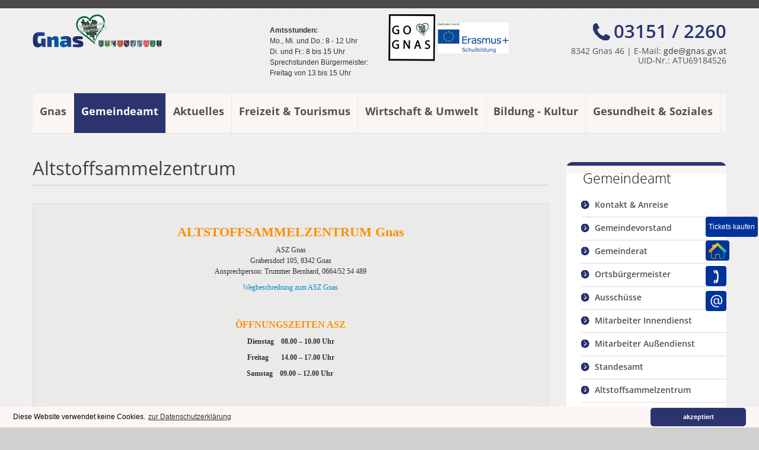

--- FILE ---
content_type: text/html; charset=UTF-8
request_url: https://gnas.gv.at/gnas.php?id=altstoffsammelzentrum
body_size: 33132
content:
<!DOCTYPE html>
<!--[if lt IE 7 ]><html class="ie ie6" lang="de-AT"> <![endif]-->
<!--[if IE 7 ]><html class="ie ie7" lang="de-AT"> <![endif]-->
<!--[if IE 8 ]><html class="ie ie8" lang="de-AT"> <![endif]-->
<!--[if IE 9 ]><html class="ie ie9" lang="de-AT"> <![endif]-->
<!--[if (gt IE 9)|!(IE)]><!--><html lang="de-AT"> <!--<![endif]-->
<head>


		<title>Marktgemeinde Gnas, Steiermark</title>
<meta http-equiv="Content-Type" content="text/html; charset=iso-8859-1" />
<meta name="viewport" content="width=device-width, initial-scale=1.0">

<meta http-equiv="content-style-type" content="text/css" />
<meta name="language" content="German, de, deutsch">
<meta name="keywords" content="Gnas, Aug-Radisch, Baumgarten bei Gnas, Unterauersbach, Raning, Tr�ssing, Kohlberg, Grabersdorf, Maierdorf, Poppendorf, Marktgemeinde Gnas, Steiermark, Graz, Feldbach, S�doststeiermark, Bezirk S�doststeiermark" />
<meta name="description" content="Informationen, Termine, Aktuelles, Mitarbeiter der Marktgemeinde Gnas in der Steiermark">
<meta name="DC.Description" content="Informationen und Neuigkeiten der Marktgemeinde Gnas">

<meta name="author" content="Marktgemeinde Gnas" />
<meta name="publisher" content="www.gnas.gv.at" />
<meta name="copyright" content="Marktgemeinde Gnas" />

<meta name="robots" content="index,follow" />

<meta http-equiv="expires" content="0" />
	<meta name="title" content="Marktgemeinde Gnas, Steiermark">
	<meta name="revisit-after" content="after 20 days">
	<meta name="date" content="2013-11-08">
<meta name="page-topic" content="Marktgemeinde Gnas, Informationen, Termine">
<meta name="page-type" content="Information, Gemeinde">
<meta name="audience" content="alle">
<meta name="generator" content="https://www.gnas.gv.at">
<META HTTP-EQUIV="Pragma" CONTENT="no-cache">


<meta http-equiv="Content-Script-Type" content="text/javascript">
<meta http-equiv="Content-Style-Type" content="text/css">

<link rel="icon" href="bilder/favicon.ico" type="image/x-icon"/>



<link rel="stylesheet" type="text/css" media="all" href="css/bootstrap.css"/>
<link rel="stylesheet" type="text/css" media="all" href="css/responsive.css"/>
<!--<link rel="stylesheet" type="text/css" media="all" href="css/camera.css"/>

<link rel='stylesheet' href='css/flexslider.css' type='text/css' media='all'/>-->
<link rel='stylesheet' href='css/owl.carousel.css' type='text/css' media='all'/>
<link rel='stylesheet' href='css/owl.theme.css' type='text/css' media='all'/>
<link rel='stylesheet' href='css/cherry-plugin.css' type='text/css' media='all'/>
<link rel='stylesheet' href='css/styles.css' type='text/css' media='all'/>
<link rel='stylesheet' href='css/main-style.css' type='text/css' media='all'/>
<link rel='stylesheet' href='css/magnific-popup.css' type='text/css' media='all'/>

<link rel='stylesheet' id='font-awesome-css' href='//netdna.bootstrapcdn.com/font-awesome/3.2.1/css/font-awesome.css?ver=3.2.1' type='text/css' media='all'/>

<script type='text/javascript' src='js/jquery-1.7.2.min.js'></script>
<script type='text/javascript' src='js/jquery-migrate-1.2.1.min.js'></script>
<script type='text/javascript' src='js/swfobject.js'></script>

<script type='text/javascript' src='js/jflickrfeed.js'></script>
<script type='text/javascript' src='js/jquery.easing.1.3.js'></script>
<script type='text/javascript' src='js/custom.js'></script>
<script type='text/javascript' src='js/bootstrap.min.js'></script>
<script type='text/javascript' src='js/jquery.elastislide.js'></script>

<script type='text/javascript' src='js/comment-reply.min.js'></script>
<script type='text/javascript' src='js/jquery.form.min.js'></script>

<script type='text/javascript' src='js/scripts.js'></script>
<script type='text/javascript' src='js/superfish.js'></script>
<script type='text/javascript' src='js/jquery.mobilemenu.js'></script>
<script type='text/javascript' src='js/jquery.magnific-popup.min.js'></script>
<script type='text/javascript' src='js/jquery.flexslider-min.js'></script>
<script type='text/javascript' src='js/jplayer.playlist.min.js'></script>
<script type='text/javascript' src='js/jquery.jplayer.min.js'></script>
<script type='text/javascript' src='js/tmstickup.js'></script>
<script type='text/javascript' src='js/device.min.js'></script>
<script type='text/javascript' src='js/jquery.zaccordion.min.js'></script>
<script type='text/javascript' src='js/camera.min.js'></script>
<script type='text/javascript' src='js/jquery.debouncedresize.js'></script>
<script type='text/javascript' src='js/jquery.ba-resize.min.js'></script>
<script type='text/javascript' src='js/jquery.isotope.js'></script>

<script type='text/javascript' src='js/cherry-plugin.js'></script>

<style type='text/css'>body{background-color:#d0d0d0}</style>
<style type='text/css'>h1{font:normal 30px/35px Open Sans;color:#54504d;}h2{font:normal 22px/22px Open Sans;color:#54504d;}h3{font:normal 18px/18px Open Sans;color:#54504d;}h4{font:normal 14px/18px Open Sans;color:#54504d;}h5{font:normal 12px/18px Open Sans;color:#a7af3a;}h6{font:normal 12px/18px Open Sans;color:#54504d;}body{font-weight:normal;}.logo_h__txt,.logo_link{font:normal 56px/56px Open Sans;color:#a7af3a;}.sf-menu>li>a{font:bold 18px/19px Open Sans;color:#54504d;}.nav.footer-nav a{font:normal 12px/18px Arial,Helvetica,sans-serif;color:#ffffff;}</style>
<!--[if lt IE 8]>
	<div style=' clear: both; text-align:center; position: relative;'>
		<a href="https://www.microsoft.com/windows/internet-explorer/default.aspx?ocid=ie6_countdown_bannercode"><img src="https://storage.ie6countdown.com/assets/100/images/banners/warning_bar_0000_us.jpg" border="0" alt="" /></a>
	</div>
	<![endif]-->
<!--[if gte IE 9]><!-->
<script src="js/jquery.mobile.customized.min.js" type="text/javascript"></script>
<script type="text/javascript">
			jQuery(function(){
				jQuery('.sf-menu').mobileMenu({defaultText: "Navigation..."});
			});
		</script>
<!--<![endif]-->
<script type="text/javascript">
		// Init navigation menu
		jQuery(function(){
		// main navigation init
			jQuery('ul.sf-menu').superfish({
				delay: 1000, // the delay in milliseconds that the mouse can remain outside a sub-menu without it closing
				animation: {
					opacity: "show",
					height: "show"
				}, // used to animate the sub-menu open
				speed: "normal", // animation speed
				autoArrows: false, // generation of arrow mark-up (for submenu)
				disableHI: true // to disable hoverIntent detection
			});

		//Zoom fix
		//IPad/IPhone
			var viewportmeta = document.querySelector && document.querySelector('meta[name="viewport"]'),
				ua = navigator.userAgent,
				gestureStart = function () {
					viewportmeta.content = "width=device-width, minimum-scale=0.25, maximum-scale=1.6, initial-scale=1.0";
				},
				scaleFix = function () {
					if (viewportmeta && /iPhone|iPad/.test(ua) && !/Opera Mini/.test(ua)) {
						viewportmeta.content = "width=device-width, minimum-scale=1.0, maximum-scale=1.0";
						document.addEventListener("gesturestart", gestureStart, false);
					}
				};
			scaleFix();
		})
	</script>
 
<script type="text/javascript">
		jQuery(document).ready(function(){
			if(!device.mobile() && !device.tablet()){
				jQuery('.header .nav__primary').tmStickUp({
					correctionSelector: jQuery('#wpadminbar')
				,	listenSelector: jQuery('.listenSelector')
				,	active: false				,   pseudo: true				});
			}
		})
	</script>

 <link rel="stylesheet" type="text/css" href="https://www.gnas.gv.at/css/banner.css" />
<script src="https://www.gnas.gv.at/js/banner.js"></script>
<script>
	
window.addEventListener("load", function(){
window.cookieconsent.initialise({
  "palette": {
    "popup": {
      "background": "#fbf6f3"
    },
    "button": {
      "background": "#2b346f"
    }
  },
  "theme": "classic",
 
  "content": {
    "dismiss": "akzeptiert",
    "link": "zur Datenschutzerkl&auml;rung",
    "href": "https://www.gnas.gv.at/datenschutz.php"
  }
})});
</script>
<!-- Matomo -->
<script>
  var _paq = window._paq = window._paq || [];
  /* tracker methods like "setCustomDimension" should be called before "trackPageView" */
  _paq.push(['trackPageView']);
  _paq.push(['enableLinkTracking']);
  (function() {
    var u="//www.gnas.gv.at/matomo/";
    _paq.push(['setTrackerUrl', u+'matomo.php']);
    _paq.push(['setSiteId', '1']);
    var d=document, g=d.createElement('script'), s=d.getElementsByTagName('script')[0];
    g.async=true; g.src=u+'matomo.js'; s.parentNode.insertBefore(g,s);
  })();
</script>
<!-- End Matomo Code -->
</head>
<body class="home page page-id-203 page-template page-template-page-home-php">
		
<body class="page page-id-1797 page-parent page-template page-template-page-fullwidth-php">
	<div id="motopress-main" class="main-holder">
 
<header class="motopress-wrapper header">
<div class="container">
<div class="row">
<div class="span12">
<div class="row top-header">
<div class="span12">
<div id="meta-2" class=""><h4> </h4>  
</div> </div>
</div><div class="row">
<div class="span4">
 
<div class="logo pull-left">
<a href="https://www.gnas.gv.at" class="logo_h logo_h__img"><img src="bilder/logo.png" alt="Marktgemeinde Gnas" title="Marktgemeinde Gnas"></a>
</div>
  </div>
    <div class="span2">
<div class="logo pull-left"> <div class="textwidget"><br>
<b>Amtsstunden:</b><br>Mo., Mi. und Do.: 8 - 12 Uhr<br>
Di. und Fr.: 8 bis 15 Uhr<br>
Sprechstunden B&uuml;rgermeister: Freitag von 13 bis 15 Uhr

</div>
</div> </div>

<span class=hidden-xs><div class="span3"><a href="https://www.gognas.at" target="_blank"><img src="https://www.gnas.gv.at/bilder/gognas_klein.jpg" width="80"></a> 	<a href="https://www.gnas.gv.at/gnas.php?id=Erasmus"><img src="https://www.gnas.gv.at/bilder/erasmus.jpg" width="120"></a>
</div></span>


<div class="span3">
<div id="text-6" class=""> <div class="textwidget"><address>
<h1 class="phone"><a href="tel:+4331512260" style="text-decoration:none;color=#2b346f;"><font color=#2b346f>03151 / 2260</font></a></h1>
<h3>8342 Gnas 46 | E-Mail: <a href="&#109;&#97;&#105;&#108;&#116;&#111;&#58;&#103;&#100;&#101;&#64;&#103;&#110;&#97;&#115;&#46;&#103;&#118;&#46;&#97;&#116;" style="color:#333333;">&#103;&#100;&#101;&#64;&#103;&#110;&#97;&#115;&#46;&#103;&#118;&#46;&#97;&#116;</a> <br>UID-Nr.: ATU69184526</h3>
</address> </div>
</div> </div>
</div>
<div class="row">
<div class="span12">
 
<nav class="nav nav__primary clearfix">
<ul id="topnav" class="sf-menu"><li class=""><a href="seite.php?id=ueber-gnas">Gnas</a>				<ul>
          		          
	<li>
	<a href="gnas.php?id=zahlen-und-fakten">Zahlen & Fakten</a> </li>
                
	<li>
	<a href="gnas.php?id=gnaser-gebaeude">Infos zu Gnaser Geb&auml;uden</a> </li>
                
	<li>
	<a href="gnas.php?id=die-geschichte-von-gnas">Die Geschichte von Gnas</a> </li>
                
	<li>
	<a href="https://www.youtube.com/watch?v=pusM8Rc1zpI" target=>Ein Video über die neue Marktgemeinde Gnas</a> </li>
                
	<li>
	<a href="http://gnas.map2web.eu/" target=_blank>Ortplan Marktgemeinde Gnas</a> </li>
                
	<li>
	<a href="gnas.php?id=Vereine1">Vereine</a> </li>
      </ul>
          </li>
<li class="menu-item menu-item-type-post_type menu-item-object-page current-menu-item page_item page-item-203 current_page_item">
                		<a href="seite.php?id=gemeindeamt">Gemeindeamt</a>				<ul>
          		          
	<li>
	<a href="gnas.php?id=kontakt-und-anreise">Kontakt & Anreise</a> </li>
                
	<li>
	<a href="gnas.php?id=gemeindevorstand">Gemeindevorstand</a> </li>
                
	<li>
	<a href="gnas.php?id=gemeinderat">Gemeinderat</a> </li>
                
	<li>
	<a href="gnas.php?id=ortsbuergermeister">Ortsbürgermeister</a> </li>
                
	<li>
	<a href="gnas.php?id=ausschuesse">Aussch&uuml;sse</a> </li>
                
	<li>
	<a href="gnas.php?id=mitarbeiter-innendienst">Mitarbeiter Innendienst</a> </li>
                
	<li>
	<a href="gnas.php?id=mitarbeiter-aussendienst">Mitarbeiter Au&szlig;endienst</a> </li>
                
	<li>
	<a href="gnas.php?id=standesamt">Standesamt</a> </li>
                
	<li>
	<a href="gnas.php?id=altstoffsammelzentrum">Altstoffsammelzentrum</a> </li>
                
	<li>
	<a href="gnas.php?id=Freibad1">Freibad & Hallenbad/Sauna </a> </li>
                
	<li>
	<a href="gnas.php?id=formulare">Formulare</a> </li>
                
	<li>
	<a href="gnas.php?id=Finanzen">Finanzen</a> </li>
                
	<li>
	<a href="gnas.php?id=Gebührenübersicht">Gebührenübersicht der Marktgemeinde Gnas </a> </li>
      </ul>
          </li>
<li class=""><a href="seite.php?id=aktuelles">Aktuelles</a>				<ul>
          		          
	<li>
	<a href="gnas.php?id=Aktuelles/News">Aktuelles/News</a> </li>
                
	<li>
	<a href="gnas.php?id=gemeindezeitung">Gemeindezeitung</a> </li>
                
	<li>
	<a href="gnas.php?id=jugendblick">Jugendblick</a> </li>
                
	<li>
	<a href="https://www.gnas.gv.at/kundmachungen" target=_self>Kundmachungen</a> </li>
                
	<li>
	<a href="http://www.saubermacher.at/de/abfuhrkalender/?gclid=CI6c9KH0zdECFUSNGwodBSUEbA" target=_blank>Abfuhrkalender</a> </li>
                
	<li>
	<a href="https://www.gnas.gv.at/broschuere_2021.pdf" target=>Verzeichnis regionale Lebensmittel (.pdf)</a> </li>
                
	<li>
	<a href="gnas.php?id=Rechtsberatungsservice1">Rechtsberatungsservice</a> </li>
                
	<li>
	<a href="gnas.php?id=Ferien(s)pass">Ferien(s)pass Gnas</a> </li>
                
	<li>
	<a href="https://shop.daheim-app.at/ticketshop-marktgemeinde-gnas" target=>Tickets für Hallenbad/Sauna </a> </li>
                
	<li>
	<a href="https://shop.daheim-app.at/ticketshop-marktgemeinde-gnas/tickets-veranstaltungen" target=>Tickets für Veranstaltungen</a> </li>
                
	<li>
	<a href="gnas.php?id=Cities1">Cities App</a> </li>
      </ul>
          </li>
<li class=""><a href="seite.php?id=freizeit-tourismus">Freizeit & Tourismus</a>				<ul>
          		          
	<li>
	<a href="https://shop.daheim-app.at/ticketshop-marktgemeinde-gnas" target=>Ticketshop</a> </li>
                
	<li>
	<a href="gnas.php?id=Freibad">Freibad / Hallenbad / Sauna</a> </li>
                
	<li>
	<a href="gnas.php?id=Wanderwege1">Wanderwege Region Gnas</a> </li>
                
	<li>
	<a href="gnas.php?id=Radwege1">Radwege Region Gnas</a> </li>
                
	<li>
	<a href="https://www.steiermark.com/de/Thermen-Vulkanland/Urlaub-planen/Unterkuenfte-suchen-und-buchen?randSeed=731&fo%5B%5D=5155430&showMap=0" target=>Unterkünfte in Gnas</a> </li>
                
	<li>
	<a href="gnas.php?id=Busbahnbim">Busbahnbim Fahrplan/Erlebniswelt</a> </li>
      </ul>
          </li>
<li class=""><a href="seite.php?id=wirtschaft">Wirtschaft & Umwelt</a>				<ul>
          		          
	<li>
	<a href="gnas.php?id=betriebe-von-abisz">Betriebe von A bis Z</a> </li>
                
	<li>
	<a href="gnas.php?id=betriebe-nach-branchen">Betriebe nach Branchen</a> </li>
                
	<li>
	<a href="https://www.gnas.gv.at/arbeitsstellen" target=>Freie Arbeitsstellen</a> </li>
                
	<li>
	<a href="https://www.gnas.gv.at/lehrstellen" target=_self>Offene Lehrstellen</a> </li>
                
	<li>
	<a href="http://www.usp.gv.at " target=_blank>Unternehmer-Service-Portal</a> </li>
                
	<li>
	<a href="http://www.efre.gv.at" target=_blank>Europa f&ouml;rdert die Regionen</a> </li>
                
	<li>
	<a href="gnas.php?id=klima-und-energie">Klima & Energie</a> </li>
                
	<li>
	<a href="gnas.php?id=1"></a> </li>
      </ul>
          </li>
<li class=""><a href="seite.php?id=bildung">Bildung - Kultur</a>				<ul>
          		          
	<li>
	<a href="gnas.php?id=Kulturverein">Kulturverein Gnas</a> </li>
                
	<li>
	<a href="gnas.php?id=kindergarten">Kindergarten</a> </li>
                
	<li>
	<a href="gnas.php?id=volksschule">Volksschule</a> </li>
                
	<li>
	<a href="gnas.php?id=neue-mittelschule">Mittelschule</a> </li>
                
	<li>
	<a href="gnas.php?id=Erasmus">Erasmus+</a> </li>
                
	<li>
	<a href="gnas.php?id=musikschule">Musikschule</a> </li>
                
	<li>
	<a href="gnas.php?id=Kindergemeinderat">Kindergemeinderat</a> </li>
                
	<li>
	<a href="gnas.php?id=eltern-kind-bildung-2021">Eltern-Kind-Bildung</a> </li>
                
	<li>
	<a href="https://www.vulkanland.at/lebenskultur/bildungsplattform-bildung-fuer-ein-erfuelltes-leben/" target=>Bildungs- und Berufsorientierung</a> </li>
                
	<li>
	<a href="gnas.php?id=oeffentliche-buecherei">&Ouml;ffentliche B&uuml;cherei</a> </li>
                
	<li>
	<a href="gnas.php?id=Ferien(s)pass1">Ferien(s)pass Gnas</a> </li>
      </ul>
          </li>
<li class=""><a href="seite.php?id=gesundheit-soziales">Gesundheit & Soziales</a>				<ul>
          		          
	<li>
	<a href="gnas.php?id=aerzte-und-therapeuten">&Auml;rzte & Therapeuten</a> </li>
                
	<li>
	<a href="gnas.php?id=Bewegungsangebote1">Bewegungsangebote</a> </li>
                
	<li>
	<a href="gnas.php?id=behindertenberatung">Behindertenberatung von A - Z</a> </li>
                
	<li>
	<a href="gnas.php?id=betreutes-wohnen">Betreutes Wohnen</a> </li>
                
	<li>
	<a href="gnas.php?id=gnesaha">Pflegeheim Gnesaha</a> </li>
                
	<li>
	<a href="gnas.php?id=private-pflegeheime">Private Pflegeheime</a> </li>
                
	<li>
	<a href="https://www.hilfswerk.at/steiermark/pflege-und-betreuung/pflege-und-betreuung-zu-hause/stuetzpunkte-der-mobilen-dienste/mobile-dienste-radkersburg/" target=_blank>Hilfswerk Steiermark</a> </li>
                
	<li>
	<a href="https://www.roteskreuz.at/stmk/pflege-betreuung/mobile-pflege-betreuung/pflege-und-betreuung-kontaktdaten/suedoststeiermark/" target=>Rotes Kreuz Pflege & Betreuung</a> </li>
                
	<li>
	<a href="https://www.lnw.at" target=_blank>Lebenshilfe NetzWerk GmbH</a> </li>
                
	<li>
	<a href="gnas.php?id=Gesunde">Gesunde Gemeinde Gnas</a> </li>
                
	<li>
	<a href="gnas.php?id=trinkwasserwerte">Trinkwasserwerte</a> </li>
                
	<li>
	<a href="gnas.php?id=gnaser-helfen-gnasern">"Gnaser helfen Gnasern" - Spendenm&ouml;glichkeit</a> </li>
                
	<li>
	<a href="gnas.php?id=Pflegedrehscheibe">Pflege Info</a> </li>
      </ul>
          </li>

</ul>
	
	</li>
</ul></nav>    </div>
</div> </div>
</div>
</div>
</header>
<div class="motopress-wrapper content-holder clearfix">
<div class="container">
<div class="row">
<div class="span12">
<!-- breadcrump einf�gen -->
<div id="content" class="row">
<div class="span12">
<div id="post-1797" class="post-1797 page type-page status-publish hentry page">
<div class="row ">



<div class="span9 right right"><div class="title-box clearfix service-title"><h2 class="title-box_primary">Altstoffsammelzentrum</h2></div> 
<article  class="testimonial clearfix">


<p><p style="text-align:center"><span style="color:#FF8C00"><span style="font-size:22px"><strong>ALTSTOFFSAMMELZENTRUM Gnas</strong></span></span></p>

<p style="text-align:center">ASZ Gnas<br />
Grabersdorf 105, 8342 Gnas<br />
Ansprechperson: Trummer Bernhard, 0664/52 54 489</p>

<p style="text-align:center"><a href="https://www.google.at/maps/place/Altstoffsammelzentrum+Gnas/@46.8548504,15.8232335,17z/data=!3m1!4b1!4m2!3m1!1s0x476f06543d2cc863:0x7c58536796b3c15b" target="_blank">Wegbeschreibung zum ASZ Gnas</a><br />
<br />
&nbsp;</p>

<div>
<p style="text-align:center"><span style="color:#FF8C00"><span style="font-size:16px"><strong>&Ouml;FFNUNGSZEITEN ASZ</strong></span></span></p>

<p style="text-align:center"><strong>Dienstag&nbsp;&nbsp;&nbsp; 08.00 &ndash; 10.00 Uhr </strong></p>

<p style="text-align:center"><strong>Freitag&nbsp;&nbsp;&nbsp;&nbsp;&nbsp;&nbsp; 14.00 &ndash; 17.00 Uhr</strong></p>

<p style="text-align:center"><strong>Samstag&nbsp;&nbsp;&nbsp; 09.00 &ndash; 12.00 Uhr&nbsp;</strong></p>

<p style="text-align:center">&nbsp;</p>
</div>

<div>
<hr />
<p>&nbsp;</p>
</div>

<table cellpadding="0" cellspacing="0" style="width:100%">
	<tbody>
		<tr>
			<td>
			<div>
			<p><strong>BITTE HELFEN SIE MIT!</strong></p>

			<ul>
				<li><strong>Trennen Sie richtig!</strong></li>
				<li><strong>Bitte sortieren Sie den M&uuml;ll vor!</strong></li>
				<li><strong>Den Anweisungen des ASZ-Personals ist Folge zu leisten!</strong></li>
				<li><strong>Nicht zu gro&szlig;e Mengen anliefern!</strong></li>
				<li><strong>Es gibt Einkaufswagen f&uuml;r den Transport zu den Containern!</strong></li>
				<li><strong>Au&szlig;erhalb der &Ouml;ffnungszeiten bitte keine Abladungen vor dem Tor!</strong></li>
				<li><strong>Das Nichteinhalten wird mit Strafen geahndet!</strong></li>
				<li><strong>Das Gel&auml;nde wird video&uuml;berwacht!</strong></li>
			</ul>

			<p style="margin-left:18pt">&nbsp;</p>

			<p>&nbsp;</p>
			</div>
			</td>
		</tr>
	</tbody>
</table>

<p><img alt="" src="/filemanwirtschaft/Uploads/ASZ_Plan_NEU.jpg" style="height:904px; width:611px" /></p>

<p>&nbsp;</p>

<p><strong>TKV</strong> - <strong>24 Std. <u>frei</u> zug&auml;nglich!</strong></p>

<p><strong>Problemstoffe</strong> &ndash; Alt&ouml;le, &Ouml;l-,</p>

<p>&nbsp;&nbsp;&nbsp;&nbsp; Luftfilter, &Ouml;ldosen, Altlacke &amp;</p>

<p>&nbsp;&nbsp;&nbsp;&nbsp; Altfarben, R&ouml;ntgenbilder,</p>

<p>&nbsp;&nbsp;&nbsp;&nbsp; Spraydosen,&nbsp; Pflanzenschutz-</p>

<p>&nbsp;&nbsp;&nbsp;&nbsp; mittel, Benzin, Nitro, &Auml;tz-</p>

<p>&nbsp;&nbsp;&nbsp;&nbsp; natron, Abbeizmittel, queck-</p>

<p>&nbsp;&nbsp;&nbsp;&nbsp; silberhaltige Abf&auml;lle, Salz-,</p>

<p>&nbsp;&nbsp;&nbsp;&nbsp; Schwefel- und Essigs&auml;ure,</p>

<p>&nbsp;&nbsp;&nbsp;&nbsp; Laborabf&auml;lle, K&uuml;hlfl&uuml;ssigkeit,</p>

<p>&nbsp;&nbsp;&nbsp;&nbsp; Bremsfl&uuml;ssigkeit</p>

<p><strong>Problemstoffe &ndash; </strong>Arznei-</p>

<p>&nbsp;&nbsp; mittel, Waschmittel,</p>

<p>&nbsp;&nbsp; medizinische Abf&auml;lle, &nbsp;&nbsp;Fahr-</p>

<p>&nbsp;&nbsp; zeug- &amp; Ger&auml;tebatterien,</p>

<p>&nbsp;&nbsp; Speise&ouml;l, Kartuschen &amp;</p>

<p>&nbsp;&nbsp; Tintenpatronen, gro&szlig;e &Ouml;l-</p>

<p>&nbsp;&nbsp; gebinde, Dispersionfarben,</p>

<p>&nbsp;&nbsp; Speisefette, Kupfer,&nbsp; Alu-</p>

<p>&nbsp;&nbsp; minium, Blei, Zinn, Nirosta,</p>

<p>&nbsp;&nbsp; Messing &amp; Armaturen, Kabel,</p>

<p>&nbsp;&nbsp; Nespresso-Kaffeekapseln,</p>

<p>&nbsp;&nbsp; Mobiltelefone &amp; Handys, Gas-</p>

<p>&nbsp;&nbsp; flaschen, Campingkartuschen,</p>

<p>&nbsp;&nbsp; Feuerl&ouml;scher</p>

<p><strong>Bauschutt</strong> &ndash; Fliesen, Keramik,</p>

<p>&nbsp;&nbsp;&nbsp; Ziegel, Beton</p>

<p><strong>Altholz</strong> &ndash; Holzm&ouml;bel,</p>

<p>&nbsp;&nbsp;&nbsp; Fensterrahmen, Spanplatten</p>

<p><strong>Sperrm&uuml;ll</strong> &ndash;&nbsp; gro&szlig;volumig -</p>

<p>&nbsp;&nbsp;&nbsp; Polstergarnituren, Teppiche</p>

<p><strong>Folien</strong> &ndash; Verpackungsfolie,</p>

<p>&nbsp;&nbsp;&nbsp;&nbsp; saubere Folie</p>

<p><strong>Reifen</strong> &ndash; Autoreifen mit oder</p>

<p>&nbsp;&nbsp;&nbsp; &nbsp;ohne Felgen, Motorradreifen,</p>

<p>&nbsp;&nbsp;&nbsp;&nbsp; LKW/Traktorreifen mit oder</p>

<p>&nbsp;&nbsp;&nbsp;&nbsp; ohne Felgen</p>

<p><strong>Elektronikschrott</strong> &ndash; Gro&szlig;- &amp;</p>

<p>&nbsp;&nbsp;&nbsp; Kleinger&auml;te, Bildschirmger&auml;te,</p>

<p>&nbsp;&nbsp;&nbsp;&nbsp; Leuchtstoffr&ouml;hren, Energie-</p>

<p>&nbsp;&nbsp;&nbsp;&nbsp; sparlampen, Kondensatoren</p>

<p>&nbsp;&nbsp;&nbsp;&nbsp; aus E-Ger&auml;ten</p>

<p><strong>Eisen</strong> &ndash; Alteisen, Metall -&nbsp;</p>

<p>&nbsp;&nbsp;&nbsp;&nbsp;&nbsp;&nbsp; verpackungen</p>

<p><strong>Styropor</strong></p>

<p><strong>Verbundkartons</strong> &ndash;</p>

<p>&nbsp;&nbsp;&nbsp;&nbsp;&nbsp; Tetrapacks</p>

<p><strong>Pet-Flaschen</strong></p>

<p><strong>Eimer &ndash; K&uuml;bel </strong>&ndash; ohne Eisenb&uuml;gel</p>

<p><strong>Altpapier </strong></p>

<p><strong>Kunststoffverpackungen</strong> &ndash; siehe gelben Sack</p>

<p><strong>Weiss - Buntglas</strong></p>

<p><strong>Eternit</strong></p>

<p><strong>Flachglas</strong> &ndash; Wind-Heck-Seitenscheiben, Fensterglas</p>

<p><strong>Altkleider</strong> &ndash; vier Textilsammelbeh&auml;lter stehen zur Verf&uuml;gung</p>

<p><strong>Kartonagen</strong></p>

<p><strong>B&uuml;ro</strong></p>

<p>&nbsp;</p>

<ul>
</ul>

<hr />
<p><!--![endif]----></p>

<p>&nbsp;</p>

<p><span style="font-size:16px"><strong><u>Geb&uuml;hrenvorschreibung lt. Tabelle inkl. MWST.</u></strong></span></p>

<p>&nbsp;</p>

<p><img alt="" src="/filemanwirtschaft/Uploads/LS_ASZ.jpg" style="height:884px; width:587px" /></p>
</p>
<div class="clear"></div>



</article>


  </div>
	  
	  	
	  	<div class="span3 ">	
	  				 	<div class="wrap"><div class="title-box clearfix special-title">
	  			<h3 class="title-box_secondary">Gemeindeamt</h3></div> 
	  					  <div class="list styled custom-list" style="padding-left:25px;">
<ul><li><a href="gnas.php?id=kontakt-und-anreise">Kontakt & Anreise</a></li>

<li><a href="gnas.php?id=gemeindevorstand">Gemeindevorstand</a></li>

<li><a href="gnas.php?id=gemeinderat">Gemeinderat</a></li>

<li><a href="gnas.php?id=ortsbuergermeister">Ortsbürgermeister</a></li>

<li><a href="gnas.php?id=ausschuesse">Aussch&uuml;sse</a></li>

<li><a href="gnas.php?id=mitarbeiter-innendienst">Mitarbeiter Innendienst</a></li>

<li><a href="gnas.php?id=mitarbeiter-aussendienst">Mitarbeiter Au&szlig;endienst</a></li>

<li><a href="gnas.php?id=standesamt">Standesamt</a></li>

<li><a href="gnas.php?id=altstoffsammelzentrum">Altstoffsammelzentrum</a></li>

<li><a href="gnas.php?id=Freibad1">Freibad & Hallenbad/Sauna </a></li>

<li><a href="gnas.php?id=formulare">Formulare</a></li>

<li><a href="gnas.php?id=Finanzen">Finanzen</a></li>

<li><a href="gnas.php?id=Gebührenübersicht">Gebührenübersicht der Marktgemeinde Gnas </a></li>

</ul>
</div>
	  			</div> 				
	  				
	  					<!--<div class="wrap"><div class="title-box clearfix special-title">
	  			<h3 class="title-box_secondary">Freie Stellen in der Region</h3></div> 
	  	<a href=jobs.php> <img class="alignnone size-full wp-image-1905" alt="Freie Stellen" src="bilder/bloecke/jobs.jpg" width="270" height="119"/></a>	
	 		
	  				</div>   -->	  		
	
	
	<div class="wrap"><div class="title-box clearfix special-title">
		<h3 class="title-box_secondary">Aktueller Betrieb</h3></div> 
	
			 <span><b>Suppan Christian</b><br>Branche: 
			 	  Tischler, <br><br>
 	
			 	Ludersdorf 8 | 8342 Gnas<br>
 		
		 			Tel.: 0664 / 8776666		 			
		 		<br><a href=mailto:suppan.montagen@utanet.at>suppan.montagen@utanet.at</a> </span>
			  </div>
	<map name="vulkanland" id="vulkanland">
 <area shape="rect" coords="24,11,120,39" href="http://www.vulkanland.at/de/veranstaltungskalender/" target="_blank" alt="Veranstaltungen im Vulkanland" title="Veranstaltungen im Vulkanland" fimcolor="0" fimcontrast="1" />
 <area shape="rect" coords="129,10,252,41" href="http://www.vulkantv.at/clipshare/index.php" target="_blank" alt="Vulkan TV" title="Vulkan TV" fimcolor="0" fimcontrast="1" />
</map>
	<map name="wappen" id="wappen">
 <area shape="rect" coords="6,7,48,57" href="https://www.gnas.gv.at/ortsgemeinde_augradisch" alt="Aug-Radisch" target=_blank title="Aug-Radisch" fimcolor="0" fimcontrast="1" />
 <area shape="rect" coords="57,7,102,56" href="https://www.gnas.gv.at/ortsgemeinde_baumgarten" alt="Baumgarten bei Gnas" target=_blank title="Baumgarten bei Gnas" fimcolor="0" fimcontrast="1" />
 <area shape="rect" coords="111,8,155,57" href="https://www.gnas.gv.at/ortsgemeinden.php?id=gnas" alt="Gnas" title="Gnas" fimcolor="0" fimcontrast="1" />
 <area shape="rect" coords="166,8,213,58" href="https://www.gnas.gv.at/ortsgemeinden.php?id=grabersdorf" alt="Grabersdorf" title="Grabersdorf" fimcolor="0" fimcontrast="1" />
 <area shape="rect" coords="221,7,266,55" href="https://www.gnas.gv.at/ortsgemeinden.php?id=kohlberg" alt="Kohlberg" title="Kohlberg" fimcolor="0" fimcontrast="1" />
 <area shape="rect" coords="3,67,48,117" href="#" alt="Maierdorf" target=_blank title="Maierdorf" fimcolor="0" fimcontrast="1" />
 <area shape="rect" coords="59,68,102,117" href="https://www.gnas.gv.at/ortsgemeinde_poppendorf" alt="Poppendorf" target=_blank title="Poppendorf" fimcolor="0" fimcontrast="1" />
 <area shape="rect" coords="115,67,161,115" href="https://www.gnas.gv.at/ortsgemeinde_raning" alt="Raning" target=_blank title="Raning" fimcolor="0" fimcontrast="1" />
 <area shape="rect" coords="169,68,215,116" href="https://www.gnas.gv.at/ortsgemeinden.php?id=troessing" alt="Tr�ssing" title="Tr�ssing" fimcolor="0" fimcontrast="1" />
 <area shape="rect" coords="227,65,267,117" href="https://www.gnas.gv.at/ortsgemeinde_unterauersbach" target=_blank alt="Unterauersbach" title="Unterauersbach" fimcolor="0" fimcontrast="1" />
</map>
	  			
	
	
	  					<div class="wrap"><div class="title-box clearfix special-title">
	  			<h3 class="title-box_secondary">Die Ortsgemeinden</h3></div> 
	  	<a href=ortsgemeinden.php> <img class="alignnone size-full wp-image-1905" alt="Ortsgemeinden" src="https://www.gnas.gv.at/bilder/wappen.jpg" width="270" height="119" usemap="#wappen"/></a>	
	 		
	  				</div> 
	  			
	  				
	  		
	  				
	  					<div class="wrap"><div class="title-box clearfix special-title">
	  			<h3 class="title-box_secondary">R&uuml;ckblick Veranstaltungen</h3></div> 
	  	<a href=rueckblicke.php>	 <img class="alignnone size-full wp-image-1905" alt="Veranstaltungsr�ckblicke" src="https://www.gnas.gv.at/bilder/termine.jpg" width="270" height="119"/></a>
	 		
	  				</div>   
	  				
	  					<div class="wrap"><div class="title-box clearfix special-title">
	  			<h3 class="title-box_secondary">Veranstaltungen</h3></div> 
	  	 <img class="alignnone size-full wp-image-1905" alt="Veranstaltungen im Vulkanland" src="https://www.gnas.gv.at/bilder/vulkanland_termine.jpg" width="270" usemap="#vulkanland"/>
	 		
	  				</div>   
	  			<br>
	  		
	  				  				
	  				
  </div>
</div> 
<div class="clear"></div>
 
</div> 
</div>
</div>
</div>
</div>
</div>
</div>


<div id="mybutton">
<a href="https://shop.daheim-app.at/ticketshop-marktgemeinde-gnas" target="_blank" class="email">Tickets kaufen</a><br><br>
<a href="https://daheim-app.at/gnas/" target="_blank" class="email"><img src="https://www.gnas.gv.at/bilder/daheim.png"></a><br><br>

<a href="tel:+4331512260" target="_blank" class="email"><img src="https://www.gnas.gv.at/bilder/telefon.png"></a><br><br>
<a href="mailto:gde@gnas.gv.at"  class="email"><img src="https://www.gnas.gv.at/bilder/mail.png"></a>
</div><footer class="motopress-wrapper footer">
<div class="container">
<div class="row">
<div class="span12">
<div class="row copyright">
<div class="span3">
<div id="footer-text" class="footer-text">
&copy; 2026 Marktgemeinde Gnas <br> <a href=https://www.gnas.gv.at/impressum.php>Impressum</a> :: <a href=https://www.gnas.gv.at/datenschutz.php>Datenschutz</a><br>
<a href=https://www.visualweb.at target=_blank><img src=https://www.gnas.gv.at/bilder/visualweb.png alt="visualweb.at" title="visualweb.at" width=100></a>
</div> </div>
<div class="span2"><div id="footer-text" class="footer-text">
<b>Links</b> <br> <a href=https://www.jugend.vulkanland.at/ target=_blank>Jugendportal</a> <br>
<a href=https://www.ff-gnas.at target=_blank>FF Gnas</a><br>
<a href=https://www.seniorkom.at/ target=_blank>Seniorenplattform</a><br>
<a href=https://www.lehrlingsportal.at/ target=_blank>Lehrlingsportal</a><br>
<a href=https://www.google.at/maps/place/Gemeinde+Gnas/@46.8951499,15.809635,13z/data=!3m1!4b1!4m2!3m1!1s0x476f070e28769c2d:0x9e9dfcb2f5c64eee!6m1!1e1 target=_blank>Digitaler Ortsplan</a><br>
<a href=https://gnas.graz-seckau.at/ target=_blank>Di&ouml;zese Graz Seckau</a><br>


</div>
</div>

<div class="span3"><div id="footer-text" class="footer-text">
<b>Service</b> <br> <a href=http://www.wetter.at/locationSearch/gnas target=_blank>Wetter</a> <br>
<a href=https://www.wasserversorgung.at/WS/bericht4b_neu.asp?ID=14 target=_blank>Wasserwerte</a><br>
<a href=https://www.saubermacher.at/de/abfuhrkalender/ target=_blank>Termine M&uuml;llabfuhr</a><br>
<a href=https://www.statistik.at/blickgem/gemDetail.do?gemnr=62380 target=_blank>statistische Daten</a><br>
<a href=https://ec.europa.eu/austria/ target=_blank>Europ&auml;ische Kommission</a>
</div>
</div>


<div class="span2"><div id="footer-text" class="footer-text">
 <a href=https://www.vulkanland.at target=_blank><img src=https://www.gnas.gv.at/bilder/vulkanland.jpg border=0></a> <br>


</div>
</div>





</div>
</div>
</div>
</div>
</footer> 
</div>
<div id="back-top-wrapper" class="visible-desktop">
<p id="back-top">
<a href="#top"><span></span></a> </p>
</div>


</body>
</html>

--- FILE ---
content_type: text/html; charset=UTF-8
request_url: https://www.gnas.gv.at/matomo/matomo.php?action_name=Marktgemeinde%20Gnas%2C%20Steiermark&idsite=1&rec=1&r=497853&h=4&m=56&s=56&url=https%3A%2F%2Fgnas.gv.at%2Fgnas.php%3Fid%3Daltstoffsammelzentrum&_id=&_idn=1&_refts=0&send_image=0&cookie=1&res=1280x720&pv_id=Acgo7V&pf_net=820&pf_srv=207&pf_tfr=152&pf_dm1=1111
body_size: 1094
content:

Deprecated: Function utf8_encode() is deprecated in /home/.sites/1/site5247398/web/matomo/vendor/szymach/c-pchart/constants.php on line 50

Deprecated: Creation of dynamic property Piwik\Plugins\PrivacyManager\DoNotTrackHeaderChecker::$config is deprecated in /home/.sites/1/site5247398/web/matomo/plugins/PrivacyManager/DoNotTrackHeaderChecker.php on line 29

Deprecated: Creation of dynamic property Piwik\Tracker\Request::$timestamp is deprecated in /home/.sites/1/site5247398/web/matomo/core/Tracker/Request.php on line 74

Deprecated: Creation of dynamic property Piwik\Tracker\VisitExcluded::$request is deprecated in /home/.sites/1/site5247398/web/matomo/core/Tracker/VisitExcluded.php on line 40

Deprecated: Creation of dynamic property Piwik\Tracker\VisitExcluded::$idSite is deprecated in /home/.sites/1/site5247398/web/matomo/core/Tracker/VisitExcluded.php on line 43

Deprecated: Creation of dynamic property Piwik\Tracker\VisitExcluded::$userAgent is deprecated in /home/.sites/1/site5247398/web/matomo/core/Tracker/VisitExcluded.php on line 50

Deprecated: Creation of dynamic property Piwik\Tracker\VisitExcluded::$ip is deprecated in /home/.sites/1/site5247398/web/matomo/core/Tracker/VisitExcluded.php on line 51
